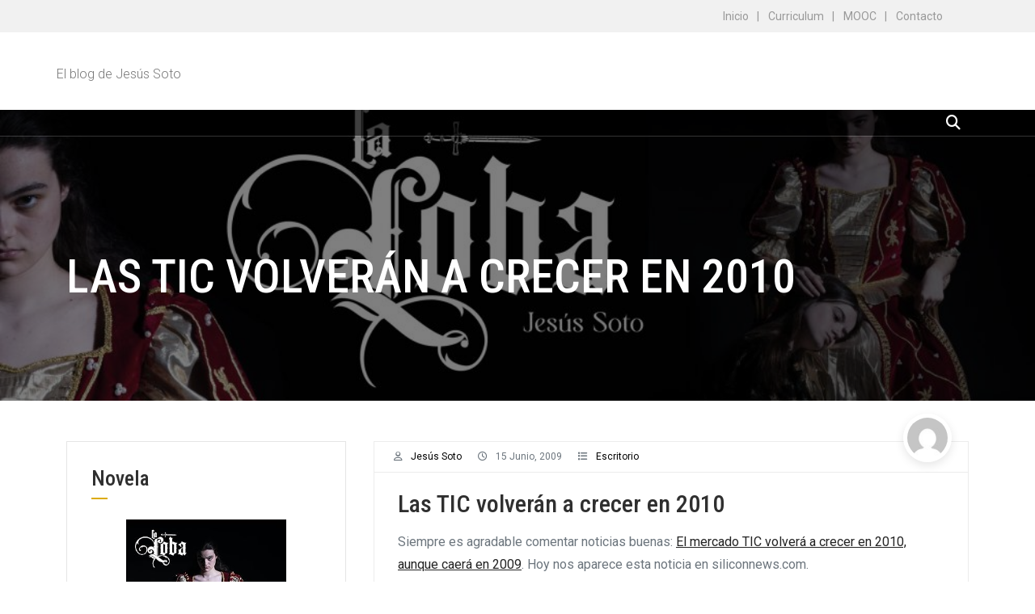

--- FILE ---
content_type: text/html; charset=UTF-8
request_url: https://jesussoto.es/2009/06/15/las-tic-volveran-a-crecer-en-2010/
body_size: 10525
content:
<!doctype html>
<html lang="es">
<head>
	<meta charset="UTF-8">
	<meta name="viewport" content="width=device-width, initial-scale=1">
	<link rel="profile" href="https://gmpg.org/xfn/11">
	
	<title>Las TIC volverán a crecer en 2010</title>
<meta name='robots' content='max-image-preview:large' />
	<style>img:is([sizes="auto" i], [sizes^="auto," i]) { contain-intrinsic-size: 3000px 1500px }</style>
	<link rel='dns-prefetch' href='//fonts.googleapis.com' />
<link rel="alternate" type="application/rss+xml" title=" &raquo; Feed" href="https://jesussoto.es/feed/" />
<link rel="alternate" type="application/rss+xml" title=" &raquo; Feed de los comentarios" href="https://jesussoto.es/comments/feed/" />
<link rel="preconnect" href="//fonts.googleapis.com" as="style"><link rel="preconnect" href="//fonts.gstatic.com" as="style"><script type="text/javascript">
/* <![CDATA[ */
window._wpemojiSettings = {"baseUrl":"https:\/\/s.w.org\/images\/core\/emoji\/15.0.3\/72x72\/","ext":".png","svgUrl":"https:\/\/s.w.org\/images\/core\/emoji\/15.0.3\/svg\/","svgExt":".svg","source":{"concatemoji":"https:\/\/jesussoto.es\/wp-includes\/js\/wp-emoji-release.min.js?ver=6.7.4"}};
/*! This file is auto-generated */
!function(i,n){var o,s,e;function c(e){try{var t={supportTests:e,timestamp:(new Date).valueOf()};sessionStorage.setItem(o,JSON.stringify(t))}catch(e){}}function p(e,t,n){e.clearRect(0,0,e.canvas.width,e.canvas.height),e.fillText(t,0,0);var t=new Uint32Array(e.getImageData(0,0,e.canvas.width,e.canvas.height).data),r=(e.clearRect(0,0,e.canvas.width,e.canvas.height),e.fillText(n,0,0),new Uint32Array(e.getImageData(0,0,e.canvas.width,e.canvas.height).data));return t.every(function(e,t){return e===r[t]})}function u(e,t,n){switch(t){case"flag":return n(e,"\ud83c\udff3\ufe0f\u200d\u26a7\ufe0f","\ud83c\udff3\ufe0f\u200b\u26a7\ufe0f")?!1:!n(e,"\ud83c\uddfa\ud83c\uddf3","\ud83c\uddfa\u200b\ud83c\uddf3")&&!n(e,"\ud83c\udff4\udb40\udc67\udb40\udc62\udb40\udc65\udb40\udc6e\udb40\udc67\udb40\udc7f","\ud83c\udff4\u200b\udb40\udc67\u200b\udb40\udc62\u200b\udb40\udc65\u200b\udb40\udc6e\u200b\udb40\udc67\u200b\udb40\udc7f");case"emoji":return!n(e,"\ud83d\udc26\u200d\u2b1b","\ud83d\udc26\u200b\u2b1b")}return!1}function f(e,t,n){var r="undefined"!=typeof WorkerGlobalScope&&self instanceof WorkerGlobalScope?new OffscreenCanvas(300,150):i.createElement("canvas"),a=r.getContext("2d",{willReadFrequently:!0}),o=(a.textBaseline="top",a.font="600 32px Arial",{});return e.forEach(function(e){o[e]=t(a,e,n)}),o}function t(e){var t=i.createElement("script");t.src=e,t.defer=!0,i.head.appendChild(t)}"undefined"!=typeof Promise&&(o="wpEmojiSettingsSupports",s=["flag","emoji"],n.supports={everything:!0,everythingExceptFlag:!0},e=new Promise(function(e){i.addEventListener("DOMContentLoaded",e,{once:!0})}),new Promise(function(t){var n=function(){try{var e=JSON.parse(sessionStorage.getItem(o));if("object"==typeof e&&"number"==typeof e.timestamp&&(new Date).valueOf()<e.timestamp+604800&&"object"==typeof e.supportTests)return e.supportTests}catch(e){}return null}();if(!n){if("undefined"!=typeof Worker&&"undefined"!=typeof OffscreenCanvas&&"undefined"!=typeof URL&&URL.createObjectURL&&"undefined"!=typeof Blob)try{var e="postMessage("+f.toString()+"("+[JSON.stringify(s),u.toString(),p.toString()].join(",")+"));",r=new Blob([e],{type:"text/javascript"}),a=new Worker(URL.createObjectURL(r),{name:"wpTestEmojiSupports"});return void(a.onmessage=function(e){c(n=e.data),a.terminate(),t(n)})}catch(e){}c(n=f(s,u,p))}t(n)}).then(function(e){for(var t in e)n.supports[t]=e[t],n.supports.everything=n.supports.everything&&n.supports[t],"flag"!==t&&(n.supports.everythingExceptFlag=n.supports.everythingExceptFlag&&n.supports[t]);n.supports.everythingExceptFlag=n.supports.everythingExceptFlag&&!n.supports.flag,n.DOMReady=!1,n.readyCallback=function(){n.DOMReady=!0}}).then(function(){return e}).then(function(){var e;n.supports.everything||(n.readyCallback(),(e=n.source||{}).concatemoji?t(e.concatemoji):e.wpemoji&&e.twemoji&&(t(e.twemoji),t(e.wpemoji)))}))}((window,document),window._wpemojiSettings);
/* ]]> */
</script>
<style id='wp-emoji-styles-inline-css' type='text/css'>

	img.wp-smiley, img.emoji {
		display: inline !important;
		border: none !important;
		box-shadow: none !important;
		height: 1em !important;
		width: 1em !important;
		margin: 0 0.07em !important;
		vertical-align: -0.1em !important;
		background: none !important;
		padding: 0 !important;
	}
</style>
<link rel='stylesheet' id='wp-block-library-css' href='https://jesussoto.es/wp-includes/css/dist/block-library/style.min.css?ver=6.7.4' type='text/css' media='all' />
<style id='wp-block-library-theme-inline-css' type='text/css'>
.wp-block-audio :where(figcaption){color:#555;font-size:13px;text-align:center}.is-dark-theme .wp-block-audio :where(figcaption){color:#ffffffa6}.wp-block-audio{margin:0 0 1em}.wp-block-code{border:1px solid #ccc;border-radius:4px;font-family:Menlo,Consolas,monaco,monospace;padding:.8em 1em}.wp-block-embed :where(figcaption){color:#555;font-size:13px;text-align:center}.is-dark-theme .wp-block-embed :where(figcaption){color:#ffffffa6}.wp-block-embed{margin:0 0 1em}.blocks-gallery-caption{color:#555;font-size:13px;text-align:center}.is-dark-theme .blocks-gallery-caption{color:#ffffffa6}:root :where(.wp-block-image figcaption){color:#555;font-size:13px;text-align:center}.is-dark-theme :root :where(.wp-block-image figcaption){color:#ffffffa6}.wp-block-image{margin:0 0 1em}.wp-block-pullquote{border-bottom:4px solid;border-top:4px solid;color:currentColor;margin-bottom:1.75em}.wp-block-pullquote cite,.wp-block-pullquote footer,.wp-block-pullquote__citation{color:currentColor;font-size:.8125em;font-style:normal;text-transform:uppercase}.wp-block-quote{border-left:.25em solid;margin:0 0 1.75em;padding-left:1em}.wp-block-quote cite,.wp-block-quote footer{color:currentColor;font-size:.8125em;font-style:normal;position:relative}.wp-block-quote:where(.has-text-align-right){border-left:none;border-right:.25em solid;padding-left:0;padding-right:1em}.wp-block-quote:where(.has-text-align-center){border:none;padding-left:0}.wp-block-quote.is-large,.wp-block-quote.is-style-large,.wp-block-quote:where(.is-style-plain){border:none}.wp-block-search .wp-block-search__label{font-weight:700}.wp-block-search__button{border:1px solid #ccc;padding:.375em .625em}:where(.wp-block-group.has-background){padding:1.25em 2.375em}.wp-block-separator.has-css-opacity{opacity:.4}.wp-block-separator{border:none;border-bottom:2px solid;margin-left:auto;margin-right:auto}.wp-block-separator.has-alpha-channel-opacity{opacity:1}.wp-block-separator:not(.is-style-wide):not(.is-style-dots){width:100px}.wp-block-separator.has-background:not(.is-style-dots){border-bottom:none;height:1px}.wp-block-separator.has-background:not(.is-style-wide):not(.is-style-dots){height:2px}.wp-block-table{margin:0 0 1em}.wp-block-table td,.wp-block-table th{word-break:normal}.wp-block-table :where(figcaption){color:#555;font-size:13px;text-align:center}.is-dark-theme .wp-block-table :where(figcaption){color:#ffffffa6}.wp-block-video :where(figcaption){color:#555;font-size:13px;text-align:center}.is-dark-theme .wp-block-video :where(figcaption){color:#ffffffa6}.wp-block-video{margin:0 0 1em}:root :where(.wp-block-template-part.has-background){margin-bottom:0;margin-top:0;padding:1.25em 2.375em}
</style>
<style id='classic-theme-styles-inline-css' type='text/css'>
/*! This file is auto-generated */
.wp-block-button__link{color:#fff;background-color:#32373c;border-radius:9999px;box-shadow:none;text-decoration:none;padding:calc(.667em + 2px) calc(1.333em + 2px);font-size:1.125em}.wp-block-file__button{background:#32373c;color:#fff;text-decoration:none}
</style>
<style id='global-styles-inline-css' type='text/css'>
:root{--wp--preset--aspect-ratio--square: 1;--wp--preset--aspect-ratio--4-3: 4/3;--wp--preset--aspect-ratio--3-4: 3/4;--wp--preset--aspect-ratio--3-2: 3/2;--wp--preset--aspect-ratio--2-3: 2/3;--wp--preset--aspect-ratio--16-9: 16/9;--wp--preset--aspect-ratio--9-16: 9/16;--wp--preset--color--black: #000000;--wp--preset--color--cyan-bluish-gray: #abb8c3;--wp--preset--color--white: #ffffff;--wp--preset--color--pale-pink: #f78da7;--wp--preset--color--vivid-red: #cf2e2e;--wp--preset--color--luminous-vivid-orange: #ff6900;--wp--preset--color--luminous-vivid-amber: #fcb900;--wp--preset--color--light-green-cyan: #7bdcb5;--wp--preset--color--vivid-green-cyan: #00d084;--wp--preset--color--pale-cyan-blue: #8ed1fc;--wp--preset--color--vivid-cyan-blue: #0693e3;--wp--preset--color--vivid-purple: #9b51e0;--wp--preset--gradient--vivid-cyan-blue-to-vivid-purple: linear-gradient(135deg,rgba(6,147,227,1) 0%,rgb(155,81,224) 100%);--wp--preset--gradient--light-green-cyan-to-vivid-green-cyan: linear-gradient(135deg,rgb(122,220,180) 0%,rgb(0,208,130) 100%);--wp--preset--gradient--luminous-vivid-amber-to-luminous-vivid-orange: linear-gradient(135deg,rgba(252,185,0,1) 0%,rgba(255,105,0,1) 100%);--wp--preset--gradient--luminous-vivid-orange-to-vivid-red: linear-gradient(135deg,rgba(255,105,0,1) 0%,rgb(207,46,46) 100%);--wp--preset--gradient--very-light-gray-to-cyan-bluish-gray: linear-gradient(135deg,rgb(238,238,238) 0%,rgb(169,184,195) 100%);--wp--preset--gradient--cool-to-warm-spectrum: linear-gradient(135deg,rgb(74,234,220) 0%,rgb(151,120,209) 20%,rgb(207,42,186) 40%,rgb(238,44,130) 60%,rgb(251,105,98) 80%,rgb(254,248,76) 100%);--wp--preset--gradient--blush-light-purple: linear-gradient(135deg,rgb(255,206,236) 0%,rgb(152,150,240) 100%);--wp--preset--gradient--blush-bordeaux: linear-gradient(135deg,rgb(254,205,165) 0%,rgb(254,45,45) 50%,rgb(107,0,62) 100%);--wp--preset--gradient--luminous-dusk: linear-gradient(135deg,rgb(255,203,112) 0%,rgb(199,81,192) 50%,rgb(65,88,208) 100%);--wp--preset--gradient--pale-ocean: linear-gradient(135deg,rgb(255,245,203) 0%,rgb(182,227,212) 50%,rgb(51,167,181) 100%);--wp--preset--gradient--electric-grass: linear-gradient(135deg,rgb(202,248,128) 0%,rgb(113,206,126) 100%);--wp--preset--gradient--midnight: linear-gradient(135deg,rgb(2,3,129) 0%,rgb(40,116,252) 100%);--wp--preset--font-size--small: 13px;--wp--preset--font-size--medium: 20px;--wp--preset--font-size--large: 36px;--wp--preset--font-size--x-large: 42px;--wp--preset--spacing--20: 0.44rem;--wp--preset--spacing--30: 0.67rem;--wp--preset--spacing--40: 1rem;--wp--preset--spacing--50: 1.5rem;--wp--preset--spacing--60: 2.25rem;--wp--preset--spacing--70: 3.38rem;--wp--preset--spacing--80: 5.06rem;--wp--preset--shadow--natural: 6px 6px 9px rgba(0, 0, 0, 0.2);--wp--preset--shadow--deep: 12px 12px 50px rgba(0, 0, 0, 0.4);--wp--preset--shadow--sharp: 6px 6px 0px rgba(0, 0, 0, 0.2);--wp--preset--shadow--outlined: 6px 6px 0px -3px rgba(255, 255, 255, 1), 6px 6px rgba(0, 0, 0, 1);--wp--preset--shadow--crisp: 6px 6px 0px rgba(0, 0, 0, 1);}:where(.is-layout-flex){gap: 0.5em;}:where(.is-layout-grid){gap: 0.5em;}body .is-layout-flex{display: flex;}.is-layout-flex{flex-wrap: wrap;align-items: center;}.is-layout-flex > :is(*, div){margin: 0;}body .is-layout-grid{display: grid;}.is-layout-grid > :is(*, div){margin: 0;}:where(.wp-block-columns.is-layout-flex){gap: 2em;}:where(.wp-block-columns.is-layout-grid){gap: 2em;}:where(.wp-block-post-template.is-layout-flex){gap: 1.25em;}:where(.wp-block-post-template.is-layout-grid){gap: 1.25em;}.has-black-color{color: var(--wp--preset--color--black) !important;}.has-cyan-bluish-gray-color{color: var(--wp--preset--color--cyan-bluish-gray) !important;}.has-white-color{color: var(--wp--preset--color--white) !important;}.has-pale-pink-color{color: var(--wp--preset--color--pale-pink) !important;}.has-vivid-red-color{color: var(--wp--preset--color--vivid-red) !important;}.has-luminous-vivid-orange-color{color: var(--wp--preset--color--luminous-vivid-orange) !important;}.has-luminous-vivid-amber-color{color: var(--wp--preset--color--luminous-vivid-amber) !important;}.has-light-green-cyan-color{color: var(--wp--preset--color--light-green-cyan) !important;}.has-vivid-green-cyan-color{color: var(--wp--preset--color--vivid-green-cyan) !important;}.has-pale-cyan-blue-color{color: var(--wp--preset--color--pale-cyan-blue) !important;}.has-vivid-cyan-blue-color{color: var(--wp--preset--color--vivid-cyan-blue) !important;}.has-vivid-purple-color{color: var(--wp--preset--color--vivid-purple) !important;}.has-black-background-color{background-color: var(--wp--preset--color--black) !important;}.has-cyan-bluish-gray-background-color{background-color: var(--wp--preset--color--cyan-bluish-gray) !important;}.has-white-background-color{background-color: var(--wp--preset--color--white) !important;}.has-pale-pink-background-color{background-color: var(--wp--preset--color--pale-pink) !important;}.has-vivid-red-background-color{background-color: var(--wp--preset--color--vivid-red) !important;}.has-luminous-vivid-orange-background-color{background-color: var(--wp--preset--color--luminous-vivid-orange) !important;}.has-luminous-vivid-amber-background-color{background-color: var(--wp--preset--color--luminous-vivid-amber) !important;}.has-light-green-cyan-background-color{background-color: var(--wp--preset--color--light-green-cyan) !important;}.has-vivid-green-cyan-background-color{background-color: var(--wp--preset--color--vivid-green-cyan) !important;}.has-pale-cyan-blue-background-color{background-color: var(--wp--preset--color--pale-cyan-blue) !important;}.has-vivid-cyan-blue-background-color{background-color: var(--wp--preset--color--vivid-cyan-blue) !important;}.has-vivid-purple-background-color{background-color: var(--wp--preset--color--vivid-purple) !important;}.has-black-border-color{border-color: var(--wp--preset--color--black) !important;}.has-cyan-bluish-gray-border-color{border-color: var(--wp--preset--color--cyan-bluish-gray) !important;}.has-white-border-color{border-color: var(--wp--preset--color--white) !important;}.has-pale-pink-border-color{border-color: var(--wp--preset--color--pale-pink) !important;}.has-vivid-red-border-color{border-color: var(--wp--preset--color--vivid-red) !important;}.has-luminous-vivid-orange-border-color{border-color: var(--wp--preset--color--luminous-vivid-orange) !important;}.has-luminous-vivid-amber-border-color{border-color: var(--wp--preset--color--luminous-vivid-amber) !important;}.has-light-green-cyan-border-color{border-color: var(--wp--preset--color--light-green-cyan) !important;}.has-vivid-green-cyan-border-color{border-color: var(--wp--preset--color--vivid-green-cyan) !important;}.has-pale-cyan-blue-border-color{border-color: var(--wp--preset--color--pale-cyan-blue) !important;}.has-vivid-cyan-blue-border-color{border-color: var(--wp--preset--color--vivid-cyan-blue) !important;}.has-vivid-purple-border-color{border-color: var(--wp--preset--color--vivid-purple) !important;}.has-vivid-cyan-blue-to-vivid-purple-gradient-background{background: var(--wp--preset--gradient--vivid-cyan-blue-to-vivid-purple) !important;}.has-light-green-cyan-to-vivid-green-cyan-gradient-background{background: var(--wp--preset--gradient--light-green-cyan-to-vivid-green-cyan) !important;}.has-luminous-vivid-amber-to-luminous-vivid-orange-gradient-background{background: var(--wp--preset--gradient--luminous-vivid-amber-to-luminous-vivid-orange) !important;}.has-luminous-vivid-orange-to-vivid-red-gradient-background{background: var(--wp--preset--gradient--luminous-vivid-orange-to-vivid-red) !important;}.has-very-light-gray-to-cyan-bluish-gray-gradient-background{background: var(--wp--preset--gradient--very-light-gray-to-cyan-bluish-gray) !important;}.has-cool-to-warm-spectrum-gradient-background{background: var(--wp--preset--gradient--cool-to-warm-spectrum) !important;}.has-blush-light-purple-gradient-background{background: var(--wp--preset--gradient--blush-light-purple) !important;}.has-blush-bordeaux-gradient-background{background: var(--wp--preset--gradient--blush-bordeaux) !important;}.has-luminous-dusk-gradient-background{background: var(--wp--preset--gradient--luminous-dusk) !important;}.has-pale-ocean-gradient-background{background: var(--wp--preset--gradient--pale-ocean) !important;}.has-electric-grass-gradient-background{background: var(--wp--preset--gradient--electric-grass) !important;}.has-midnight-gradient-background{background: var(--wp--preset--gradient--midnight) !important;}.has-small-font-size{font-size: var(--wp--preset--font-size--small) !important;}.has-medium-font-size{font-size: var(--wp--preset--font-size--medium) !important;}.has-large-font-size{font-size: var(--wp--preset--font-size--large) !important;}.has-x-large-font-size{font-size: var(--wp--preset--font-size--x-large) !important;}
:where(.wp-block-post-template.is-layout-flex){gap: 1.25em;}:where(.wp-block-post-template.is-layout-grid){gap: 1.25em;}
:where(.wp-block-columns.is-layout-flex){gap: 2em;}:where(.wp-block-columns.is-layout-grid){gap: 2em;}
:root :where(.wp-block-pullquote){font-size: 1.5em;line-height: 1.6;}
</style>
<link rel='stylesheet' id='Roboto-css' href='//fonts.googleapis.com/css2?family=Roboto%3Awght%40300%3B400%3B700&#038;ver=6.7.4' type='text/css' media='all' />
<link rel='stylesheet' id='Roboto+Condensed-css' href='//fonts.googleapis.com/css2?family=Roboto+Condensed%3Awght%40100..900&#038;ver=6.7.4' type='text/css' media='all' />
<link rel='stylesheet' id='bootstrap-5-css' href='https://jesussoto.es/wp-content/themes/bc-consulting/vendors/bootstrap/css/bootstrap.css?ver=5.0.2' type='text/css' media='all' />
<link rel='stylesheet' id='fontawesome-6-css' href='https://jesussoto.es/wp-content/themes/bc-consulting/vendors/fontawesome/css/all.css?ver=6.5.2' type='text/css' media='all' />
<link rel='stylesheet' id='scrollbar-css' href='https://jesussoto.es/wp-content/themes/bc-consulting/vendors/scrollbar/simple-scrollbar.css?ver=1.0.0' type='text/css' media='all' />
<link rel='stylesheet' id='owl-carousel-css' href='https://jesussoto.es/wp-content/themes/bc-consulting/vendors/owl-carousel/assets/owl.carousel.css?ver=1.0.0' type='text/css' media='all' />
<link rel='stylesheet' id='aos-next-css' href='https://jesussoto.es/wp-content/themes/bc-consulting/vendors/aos-next/aos.css?ver=6.7.4' type='text/css' media='all' />
<link rel='stylesheet' id='bc-consulting-common-css' href='https://jesussoto.es/wp-content/themes/bc-consulting/assets/css/bc-consulting-common.css?ver=1.0.0' type='text/css' media='all' />
<link rel='stylesheet' id='bc-consulting-navigation-css' href='https://jesussoto.es/wp-content/themes/bc-consulting/assets/css/navigation-menu.css?ver=6.7.4' type='text/css' media='all' />
<link rel='stylesheet' id='dashicons-css' href='https://jesussoto.es/wp-includes/css/dashicons.min.css?ver=6.7.4' type='text/css' media='all' />
<link rel='stylesheet' id='thickbox-css' href='https://jesussoto.es/wp-includes/js/thickbox/thickbox.css?ver=6.7.4' type='text/css' media='all' />
<link rel='stylesheet' id='bc-consulting-style-css' href='https://jesussoto.es/wp-content/themes/bc-consulting/style.css?ver=1.0.1' type='text/css' media='all' />
<style id='bc-consulting-style-inline-css' type='text/css'>
:root {--primary-color:#6c757d; --secondary-color: #232323; --nav-wrap-bg:#232323; --nav-h-color:#232323; --secondary-color-rgb:#232323}
</style>
<script type="text/javascript" src="https://jesussoto.es/wp-includes/js/jquery/jquery.min.js?ver=3.7.1" id="jquery-core-js"></script>
<script type="text/javascript" src="https://jesussoto.es/wp-includes/js/jquery/jquery-migrate.min.js?ver=3.4.1" id="jquery-migrate-js"></script>
<link rel="https://api.w.org/" href="https://jesussoto.es/wp-json/" /><link rel="alternate" title="JSON" type="application/json" href="https://jesussoto.es/wp-json/wp/v2/posts/164" /><link rel="EditURI" type="application/rsd+xml" title="RSD" href="https://jesussoto.es/xmlrpc.php?rsd" />
<meta name="generator" content="WordPress 6.7.4" />
<link rel="canonical" href="https://jesussoto.es/2009/06/15/las-tic-volveran-a-crecer-en-2010/" />
<link rel='shortlink' href='https://jesussoto.es/?p=164' />
<link rel="alternate" title="oEmbed (JSON)" type="application/json+oembed" href="https://jesussoto.es/wp-json/oembed/1.0/embed?url=https%3A%2F%2Fjesussoto.es%2F2009%2F06%2F15%2Flas-tic-volveran-a-crecer-en-2010%2F" />
<link rel="alternate" title="oEmbed (XML)" type="text/xml+oembed" href="https://jesussoto.es/wp-json/oembed/1.0/embed?url=https%3A%2F%2Fjesussoto.es%2F2009%2F06%2F15%2Flas-tic-volveran-a-crecer-en-2010%2F&#038;format=xml" />
			<style type="text/css">
				#masthead .container.header-middle{
					background: url( https://jesussoto.es/wp-content/uploads/2025/02/cropped-Portada_La_Loba_Facebook-01-scaled-1.jpg ) center center no-repeat;
					background-size: cover;
				}
			</style>
		</head>

<body class="post-template-default single single-post postid-164 single-format-standard wp-embed-responsive" >
 <div id="page" class="site">

    <a class="skip-link screen-reader-text" href="#primary">Saltar al contenido</a><header id="masthead" class="site-header style_1"><div id="top-bar-wrap"><div class="container"><div class="d-flex align-items-center row"><ul class="info d-flex col-md-6"><li class="flex-fill"></li></ul><div class="justify-content-end ms-auto d-flex col-md-6"><ul id="menu-contenido" class="link-bar d-flex"><li id="menu-item-1556" class="menu-item menu-item-type-custom menu-item-object-custom menu-item-home menu-item-1556"><a href="https://jesussoto.es">Inicio</a></li>
<li id="menu-item-1552" class="menu-item menu-item-type-post_type menu-item-object-page menu-item-1552"><a href="https://jesussoto.es/curriculum/">Curriculum</a></li>
<li id="menu-item-1551" class="menu-item menu-item-type-post_type menu-item-object-page menu-item-1551"><a href="https://jesussoto.es/mooc/">MOOC</a></li>
<li id="menu-item-1553" class="menu-item menu-item-type-post_type menu-item-object-page menu-item-1553"><a href="https://jesussoto.es/contacto/">Contacto</a></li>
</ul><ul class="social d-flex"></ul></div></div></div></div>		<div class="container" id="brand-wrap">
			<div class="row align-items-center">
				<div class="col-lg-3 col-md-3 col-12 logo-wrap">
					<div class="logo-wrap"><h3><a href="https://jesussoto.es/" rel="home" class="site-title"></a></h3><div class="site-description">El blog de Jesús Soto</div></div>				</div>
							</div>
		</div>

		 <nav id="navbar" class="ow-navigation underline ">
		 	<div class="container d-flex align-items-center">
				<div class="navbar navbar-expand-lg">
					
  	<button class="navbar-toggler" type="button" data-bs-toggle="collapse" data-bs-target="#navbarSupportedContent" aria-controls="navbarSupportedContent" aria-expanded="false" aria-label="Toggle navigation">
  		<i class="fa fa-solid fa-bars"></i>
    </button>

  					</div>
						<ul class="header-icon d-flex align-items-center justify-content-end ms-auto">
		<li class="search"><a href="javascript:void(0)" class="search-modal-btn gs-tooltip-act" title="Search"><i class="fa-solid fa-magnifying-glass"></i></a></li>
	</ul>

	 			 </div>
		 </nav>
		</header>        	
		<div id="static_header_banner" style="background-image: url(https://jesussoto.es/wp-content/uploads/2025/02/cropped-Portada_La_Loba_Facebook-01-scaled-1.jpg); background-position: center center; background-size: cover;" >

		    	<div class="content-text">
		            <div class="container">
		              <div class="site-header-text-wrap"><h1 class="page-title-text">Las TIC volverán a crecer en 2010</h1></div>                        <div></div>
		            </div>
		        </div>
		    </div>
		<div id="primary" class="content-area container">
        				<div class="row"><div class="col-xl-8 col-md-8 col-12 order-2 panel">
	   					<main id="main" class="site-main"><article data-aos="fade-up" id="post-164" class="bc-blog-post aos-animate post-164 post type-post status-publish format-standard hentry category-escritorio">
	<div class="entry-meta "><ul class="post-meta d-flex align-items-center"><li class="post-by"><i class="fa-regular fa-user"></i><a href="https://jesussoto.es/author/admin/">Jesús Soto</a></li><li class="meta date posted-on"><i class="fa-regular fa-clock"></i></i><time class="entry-date published" datetime="2009-06-15T16:29:49+02:00" content="2009-06-15">15 junio, 2009</time></li><li class="meta category"><i class="fa fa-solid fa-list"></i><a href="https://jesussoto.es/category/escritorio/" rel="category tag">Escritorio</a></li><li class="avatar"> <a href="https://jesussoto.es/author/admin/" class="avatar_round"> <img alt='' src='https://secure.gravatar.com/avatar/7adeeea4b2fe3caa8b721c0618dfbd92?s=60&#038;d=mm&#038;r=g' class='avatar avatar-60 photo' height='60' width='60' /> </a></li></ul></div>    <div class="entry-post">
    	
		<h2 class="entry-title">Las TIC volverán a crecer en 2010</h2><div class="content-wrap"><p>Siempre es agradable comentar noticias buenas: <a href="http://www.siliconnews.es/es/news/2009/06/15/el_mercado_tic_volvera_a_crecer_en_2010__aunque_caera_en_2009" target="_blank">El mercado TIC volverá a crecer en 2010, aunque caerá en 2009</a>. Hoy nos aparece esta noticia en siliconnews.com.</p>
<blockquote><p> Tras la debacle de 2009, llegará la recuperación en 2010: las últimas estimaciones sobre el mercado de TIC español hablan de números positivos&#8230; con un crecimiento del 0,3% el próximo año.</p></blockquote>
<blockquote><p>Así lo ha anunciado esta mañana el European Information Technology Observatory, EITO, que ha elaborado una previsión de futuro y presente sobre el mercado de las tecnologías de la información y la comunicación en España.</p></blockquote>
<p>Aunque hablamos de previsiones podemos pecar de optimistas, recordemos que este sector no está tan dañado como otros donde la crisis se ha cebado duramente. Y precisamente, este motivo le hace ser un fiel candidato a salir antes de la crisis y auparse en los primeros puestos de la recuperación. La pregunta es: ¿se darán cuenta de ello las empresas?, ¿invertirán en la red para estar preparados los primeros al salir de la crisis?, o, como hasta ahora, serán tan cicateros en las inversiones en TI como para dejar el adelanto a los demás.</p>
</div>      
       
    </div>
    
</article><!-- #post-164 -->
<div class="single-prev-next container"><div class="row"><div class="col-md-6 col-sm-6"><div class="d-flex"><div class="flex-fill ms-auto text-end"><h5><i class="fa fa-long-arrow-left"></i>Artículo anterior</h5><a href="https://jesussoto.es/2009/06/12/wolfram-alpha/" rel="prev"><span>Wolfram Alpha</span></a></div></div></div><div class="col-md-6 col-sm-6 ms-auto"><div class="d-flex"><div class="flex-fill"><h5>Artículo siguiente<i class="fa fa-long-arrow-right"></i></h5><a href="https://jesussoto.es/2009/06/17/indagando-tv/" rel="next"><span>INDAGANDO TV</span></a></div></div></div></div></div>
		<div id="author-info">
			<div class="author-avatar">
			<img alt='' src='https://secure.gravatar.com/avatar/7adeeea4b2fe3caa8b721c0618dfbd92?s=80&#038;d=mm&#038;r=g' srcset='https://secure.gravatar.com/avatar/7adeeea4b2fe3caa8b721c0618dfbd92?s=160&#038;d=mm&#038;r=g 2x' class='avatar avatar-80 photo' height='80' width='80' decoding='async'/>			</div>
			<div>
				<h4>Jesús Soto</h4>
				<div class="author-description">
								</div>
			</div>
		</div>

	</main>
	   			</div>	<aside id="secondary" class="widget-area sidebar col-xl-4 col-md-4 col-12 order-1">
		<section id="text-11" class="widget aos-animate widget_text" data-aos="fade-up"><h4 class="widget-title"><span>Novela</span></h4>			<div class="textwidget"><p align="center"><a href="https://www.amazon.es/dp/B0DF6BSF63" target="_blank"><img loading="lazy" decoding="async" class="alignnone  wp-image-260" src="https://uploads.jesussoto.es/laloba.jpg" alt="La Loba, la lucha fraticida por un reino" width="198" height="300"></a></p>
<p class="wp-caption-text">La Loba, la lucha fratricida por un reino.</p>
<p><font size="2"> Urraca, señora de Zamora, acusada de instigar la muerte de su hermano, el rey Sancho de Castilla, deberá defenderse de la acusación, al tiempo que luchará por mantener la cohesión entre los hermanos y los reinos cristianos: una lobera de fieros lobeznos.</font></p>
<p align="center"> <a href="https://www.amazon.es/dp/B0DF6BSF63/" target="_blank">&#128073; En amazon</a></p>
</div>
		</section><section id="text-12" class="widget aos-animate widget_text" data-aos="fade-up"><h4 class="widget-title"><span>Novela</span></h4>			<div class="textwidget"><p align="center"><a href="https://www.amazon.es/Jes%C3%BAs-Soto/e/B0B2JKLYVS/" target="_blank" rel="noopener"><img loading="lazy" decoding="async" class="alignnone wp-image-260" src="http://muret.jesussoto.es/wp-content/uploads/2022/06/portada-muret-1_Mesa-de-trabajo-1-686x1024.png" alt="Muret, la batalla que decidió la Gran Corona de Aragón" width="198" height="300" /></a></p>
<p>Muret, la batalla que decidió el futuro de la Gran Corona de Aragón</p>
<p>Una historia de amor, traición y poder en el devenir del reino de Aragón.</p>
<p align="center"><a href="https://www.amazon.es/dp/B0B2FCYQDN/" target="_blank" rel="noopener">&#x1f449; En amazon</a></p>
</div>
		</section><section id="block-2" class="widget aos-animate widget_block widget_search" data-aos="fade-up"><form role="search" method="get" action="https://jesussoto.es/" class="wp-block-search__button-outside wp-block-search__text-button wp-block-search"    ><label class="wp-block-search__label" for="wp-block-search__input-1" >Buscar</label><div class="wp-block-search__inside-wrapper " ><input class="wp-block-search__input" id="wp-block-search__input-1" placeholder="" value="" type="search" name="s" required /><button aria-label="Buscar" class="wp-block-search__button wp-element-button" type="submit" >Buscar</button></div></form></section><section id="custom_html-5" class="widget_text widget aos-animate widget_custom_html" data-aos="fade-up"><div class="textwidget custom-html-widget"><div align="center"><a href="http://pimedios.jesussoto.es/" target="_blank" title="Visitar pimedios - la aventura de las matemáticas" style="text-decoration:none;color:#2c6088;"><img src="http://uploads.jesussoto.es/pimediosn.png"  align="center" /></a></div></div></section><section id="text-8" class="widget aos-animate widget_text" data-aos="fade-up"><h4 class="widget-title"><span>Momentos de Ciencia</span></h4>			<div class="textwidget"><iframe src="https://www.youtube.com/embed/videoseries?list=PL2qtqrBO8xugdaQMPvm7AmV78kgKnNE91" frameborder="0" allowfullscreen></iframe>
</div>
		</section><section id="categories-2" class="widget aos-animate widget_categories" data-aos="fade-up"><h4 class="widget-title"><span>Categorias</span></h4><form action="https://jesussoto.es" method="get"><label class="screen-reader-text" for="cat">Categorias</label><select  name='cat' id='cat' class='postform'>
	<option value='-1'>Elegir la categoría</option>
	<option class="level-0" value="3">Docencia&nbsp;&nbsp;(75)</option>
	<option class="level-0" value="4">Escritorio&nbsp;&nbsp;(373)</option>
	<option class="level-0" value="225">investigación&nbsp;&nbsp;(14)</option>
	<option class="level-0" value="5">Libros&nbsp;&nbsp;(12)</option>
	<option class="level-0" value="1">Sin categoría&nbsp;&nbsp;(6)</option>
</select>
</form><script type="text/javascript">
/* <![CDATA[ */

(function() {
	var dropdown = document.getElementById( "cat" );
	function onCatChange() {
		if ( dropdown.options[ dropdown.selectedIndex ].value > 0 ) {
			dropdown.parentNode.submit();
		}
	}
	dropdown.onchange = onCatChange;
})();

/* ]]> */
</script>
</section><section id="meta-4" class="widget aos-animate widget_meta" data-aos="fade-up"><h4 class="widget-title"><span>Meta</span></h4>
		<ul>
						<li><a href="https://jesussoto.es/wp-login.php">Acceder</a></li>
			<li><a href="https://jesussoto.es/feed/">Feed de entradas</a></li>
			<li><a href="https://jesussoto.es/comments/feed/">Feed de comentarios</a></li>

			<li><a href="https://es.wordpress.org/">WordPress.org</a></li>
		</ul>

		</section>
	</aside>
	</div></div> <footer id="colophon" class="site-footer"><div class="end-of-theme"><div class="container"><div class="row"><div class="col-md-6">Copyright &copy; 2026 . Todos los derechos reservados.<span class="dev_info">Tema : <a href="https://athemeart.com/downloads/bc-consulting/" target="_blank" rel="nofollow">bc-consulting</a> Por aThemeArt</span></div><div class="col-md-6 align-self-center"></div></div></div></div></footer><a id="backToTop" class="ui-to-top"><i class="fa fa-arrow-up-short-wide"></i></a></div><!-- #page -->

<script type="text/javascript" src="https://jesussoto.es/wp-content/themes/bc-consulting/vendors/bootstrap/js/bootstrap.js?ver=3.3.7" id="bootstrap-js"></script>
<script type="text/javascript" src="https://jesussoto.es/wp-content/themes/bc-consulting/vendors/aos-next/aos.js?ver=3.3.7" id="aos-next-js-js"></script>
<script type="text/javascript" id="thickbox-js-extra">
/* <![CDATA[ */
var thickboxL10n = {"next":"Siguiente >","prev":"< Anterior","image":"Imagen","of":"de","close":"Cerrar","noiframes":"Esta funci\u00f3n necesita frames integrados. Tienes los iframes desactivados o tu navegador no es compatible.","loadingAnimation":"https:\/\/jesussoto.es\/wp-includes\/js\/thickbox\/loadingAnimation.gif"};
/* ]]> */
</script>
<script type="text/javascript" src="https://jesussoto.es/wp-includes/js/thickbox/thickbox.js?ver=3.1-20121105" id="thickbox-js"></script>
<script type="text/javascript" src="https://jesussoto.es/wp-content/themes/bc-consulting/assets/js/bc-consulting.js?ver=1.0.0" id="bc-consulting-js"></script>
<div class="search-bar-modal" id="search-bar">
		<button class="button appw-modal-close-button" type="button"><i class="fa-solid fa-xmark"></i></button><form role="search" method="get" id="searchform" class="search-form" action="https://jesussoto.es/" >
				<input type="search" value="" name="s" id="s" placeholder="Buscar..." />
				<button type="submit" class="search-submit"><i class="fa-solid fa-magnifying-glass"></i></button>
				</form></div>
</body>
</html>


--- FILE ---
content_type: text/css
request_url: https://jesussoto.es/wp-content/themes/bc-consulting/style.css?ver=1.0.1
body_size: 31071
content:
/*!
Theme Name: BC Consulting
Theme URI: https://athemeart.com/downloads/bc-consulting/
Author: aThemeArt
Author URI: https://athemeart.com/
Description: The BC Consulting WordPress Theme offers a sleek, minimalist design combined with limitless customization options, making it perfect for advisory firms, consulting agencies, and a wide range of professional services. Its seamless integration with popular page builders like Elementor, WPBakery, Brizy, Beaver Builder, Visual Composer, SiteOrigin, and Gutenberg ensures a fluid user experience, while its intuitive visual layout allows for effortless creativity. With a variety of blog and page layouts, an unlimited color scheme, and a well-defined blueprint and structure, BC-Consulting is ideal for firms seeking an elegant, efficient, and highly adaptable web presence. The theme is also RTL and translation ready, ensuring accessibility across different languages. BC-Consulting supports essential plugins such as Contact Form 7, Breadcrumb NavXT, and Classic Widgets, making it an adaptable choice for industries like real estate, virtual assistant services, marketing agencies, design studios, and more. Whether you're running a co-working space, senior care service, or even a textile company, this template delivers a professional, creative solution that meets your business needs.
Requires at least: 6.0.0
Tested up to: 6.8.0
Requires PHP: 7.0
Version: 1.0.7
License: GPLv3 or later
License URI: http://www.gnu.org/licenses/gpl-3.0.html
Text Domain: bc-consulting
Tags:  one-column, two-columns, right-sidebar, left-sidebar, custom-header, custom-menu, full-width-template, theme-options, threaded-comments, featured-images, post-formats, translation-ready, flexible-header, custom-background, footer-widgets, blog, e-commerce, rtl-language-support, custom-logo, featured-image-header, sticky-post
*/

/*--------------------------------------------------------------
>>> TABLE OF CONTENTS:
----------------------------------------------------------------
# Normalize
# Typography
# Elements
# Forms
# Navigation
	## Links
	## Menus
# Accessibility
# Alignments
# Clearings
# Widgets
# Content
	## Posts and pages
	## Comments
# Infinite scroll
# Media
	## Captions
	## Galleries
--------------------------------------------------------------*/
:root {
	--primary-color:#777;
	--secondary-color: #ddab03;
	--tertiary-color: #999;
	--quaternary-color:#fff;
	--heading-color:#2f2f2f;
	--nav-color:#fff;
	--nav-h-color:#ddab03;
	--nav-bg-h:#ddab03;
	--nav-wrap-bg:#ff4545;

	--body-font:'Roboto', sans-serif;
	--heading-font:'Roboto Condensed', sans-serif;
	--nav-font:'Roboto Condensed', sans-serif;
  }

/*=========================================================================
===========================================================================
   Global Style begin 
===========================================================================
===========================================================================*/
body {
	line-height:1;
	-webkit-font-smoothing:antialiased;
	-webkit-text-size-adjust:100%;
	-ms-text-size-adjust:100%;
	font-family: var(--body-font);
	font-size:100%;
	line-height:1.8;
	font-weight:400;
	color: var( --primary-color);
	background:#fff;
	text-align:left;
	font-size: 16px;
}
h1,h2,h3,h4,h5,h6,#review_form .comment-reply-title{
	font-family: var(--heading-font);
	font-weight:500;
	color: var(--heading-color);
}

a{
	color: var( --secondary-color );
	text-decoration:none;
	-webkit-transition: all 0.3s ease-in-out;
	-moz-transition: all 0.3s ease-in-out;
	-ms-transition: all 0.3s ease-in-out;
	-o-transition: all 0.3s ease-in-out;
	transition: all 0.3s ease-in-out;
}
a:hover,
a:focus{
  color: var(--tertiary-color);
  text-decoration:none;
  
}
img{
	max-width: 100%;
	height: auto;
}
h4, .h4 {
	font-size: 1.4rem;
}
.theme-btn{
	-webkit-border-radius: 3px;
	-moz-border-radius: 3px;
	border-radius: 3px;
	-webkit-transition: all .3s ease-in-out;
	-moz-transition: all .3s ease-in-out;
	-ms-transition: all .3s ease-in-out;
	-o-transition: all .3s ease-in-out;
	transition: all .3s ease-in-out;
	padding: 6px 22px;
	font-family: inherit;
	color: var(--quaternary-color );
	background: var(--secondary-color);
	border:1px solid var(--secondary-color);
	position: relative;
	padding-right: 50px;
	display: inline-block;
}
.theme-btn:after{
	content: "\f178";
	position:absolute;
	font-family:'Font Awesome 6 Free',sans-serif;
	right:25px;
	font-size:inherit;
	top:50%;
	font-weight: 900;
	margin-top: -14px;
	-webkit-transition: all .3s ease-in-out;
	-moz-transition: all .3s ease-in-out;
	-ms-transition: all .3s ease-in-out;
	-o-transition: all .3s ease-in-out;
	transition: all .3s ease-in-out;
}
.theme-btn:hover,
.theme-btn:focus{
	background:none;
	color: var(--secondary-color);
}
.theme-btn:hover:after,
.theme-btn:focus:after{
	right: 10px;
}
#page{
	overflow: hidden;
}
/*---------------------------------
 			top-bar-wrap
---------------------------------*/ 

#top-bar-wrap{
  background:#f1f1f1;
  line-height: 40px;
  color: var(--tertiary-color);
  font-size: 14px;
}
#top-bar-wrap ul,
#top-bar-wrap ol{
  margin:0px;
}
#top-bar-wrap ul li{
	list-style: none;
}
#top-bar-wrap ul.link-bar li{
	margin: 0px 12px;
	position: relative;
}
#top-bar-wrap ul.link-bar li:after {
  content: "|";
  position: absolute;
  right: -13px;
}
#top-bar-wrap ul.link-bar li:last-child{
	margin-right: 0px
}
#top-bar-wrap ul.link-bar li:last-child:after {
	display: none;
}
#top-bar-wrap a{
	color: var(--tertiary-color);
	font-size: 14px
}
#top-bar-wrap a:hover,
#top-bar-wrap a:focus{
	color: var(--secondary-color);
	text-decoration: underline;
}
#top-bar-wrap .social a {
  margin: 0px 8px;
  display: inline-block;
  font-size: 18px;
}

/*---------------------------------------
	brand-wrap
----------------------------------------*/
#brand-wrap{
	padding: 30px 0px;
	font-weight: 300;
	color: #777;
}
#brand-wrap .widget.widget_block > div{
	margin-bottom: 0px
}
#brand-wrap .widget.widget_block .wp-block-column,
#brand-wrap .widget{
	border-right: 1px solid #efefef;
    padding: 20px 30px;
}
#brand-wrap .widget.widget_block .wp-block-column:last-child,
#brand-wrap .widget:last-child{
	border-left: none;
	padding-right:0px;
	border-right: none;
}
#brand-wrap .widget .widget-title{
	font-size: 18px;
	margin-bottom: 0px;
}
#brand-wrap .widget .widget-title:before{
	display: none;
}
#brand-wrap p {
	padding-bottom: 0px;
	margin-bottom: 0px;
}
/*---------------------------------------
	#Nav
----------------------------------------*/
#masthead{
	position: relative;
}
#navbar{
	position: absolute;	
	top: 100%;
	left: 0;
	right: 0;
	z-index: 999;
	width: 100%;
	background: rgba(0,0,0,.5);
}
#navbar.sticky-header{
	position: fixed;
	top: 0;
	opacity: 0;
	background: #303031;
}
#navbar.sticky-header.active{
	opacity: 1;
	-webkit-transition: all .3s;
	transition: all .3s;
}
#navbar:after {
	position: absolute;
	content: "";
	left: 0;
	right: 0;
	background: rgba(255,255,255,.2);
	height: 1px;
	width: 100%;
}
#navbar ul.header-icon{
	margin-bottom: 0px;
}
#navbar ul.header-icon li{
	list-style: none;
	margin: 0px 10px;
}
#navbar ul.header-icon li a{
	font-size: 18px;
	color: var(--quaternary-color);
}
#navbar ul.header-icon li a:hover,
#navbar ul.header-icon li a:focus{
	color: var(--secondary-color);
}
/*---------------------------------------
	#Banner or hero blocks
----------------------------------------*/
#static_header_banner .site-header-text-wrap{
	height: 50vh;
	display: flex;
	align-items: center;
	color: var(--quaternary-color);
	padding-top: 60px;
	z-index: 99;
	position: relative;	
}
#static_header_banner .site-header-text-wrap h1 {
	font-size: 8vh;
	text-transform: uppercase;
	font-family: var(--heading-font);
	color: var(--quaternary-colo);
}
#static_header_banner{
	position: relative;
}
#static_header_banner:after{
	content: "";
	left: 0px;
	right: 0px;
	top: 0px;
	bottom: 0px;
	position:absolute;
	background:rgba(0,0,0,0.5);
	z-index: 9;
}

/*---------------------------------------
	#Banner or hero blocks
----------------------------------------*/
#primary.content-area{
  padding-top: 50px;
  padding-bottom: 50px;
}
/*==========================================================
********************** Sidebar ********************
===========================================================*/
#secondary{
	 border-top: none;
	 line-height: 1.9;
}
#secondary .widget{
	border: 1px solid rgba(0,0,0,.1);
	display: block;
	padding: 30px;
	margin-right: 10px;
	border-bottom:none;
}

#secondary .widget:last-child{
	border-bottom:1px solid rgba(0,0,0,.1);
}
#secondary .widget-title,
#secondary .wp-block-heading,
#colophon .widget .widget-title{
	position: relative;
	text-transform: capitalize;
	padding-bottom: 10px;
	margin: 0;
	margin-bottom: 0px;
	margin-bottom: 25px;
	font-size: 26px;
}
.widget-title::before,
#secondary .wp-block-heading:before,
#colophon .widget .widget-title:before {
	position: absolute;
	content: "";
	left: 0;
	bottom: 0;
	width: 20px;
	height: 2px;
	background-color: #ddab03;
	-webkit-transition:all .3s ease-in-out;
	-moz-transition:all .3s ease-in-out;
	-ms-transition:all .3s ease-in-out;
	-o-transition:all .3s ease-in-out;
	transition:all .3s ease-in-out;
}
#secondary .widget:hover .widget-title:before,
#secondary .widget_block:hover .wp-block-heading:before,
#colophon .widget:hover .widget-title:before{
	width: 45px;
}
#secondary .widget ul,
#colophon .widget ul{
	padding-left: 20px;
}
#secondary .widget li,
#colophon .widget li{
	-webkit-transition:all .3s ease-in-out;
	-moz-transition:all .3s ease-in-out;
	-ms-transition:all .3s ease-in-out;
	-o-transition:all .3s ease-in-out;
	transition:all .3s ease-in-out;
	display:block;
	color:#777;
	text-decoration:none;
	position: relative;
	font-size: 15px;
}
#secondary .widget li:hover{
	padding-left:10px
}
#secondary .widget li a{
	color:#777;
}
#secondary .widget li a:hover,
#secondary .widget li a:focus{
	color: var(--secondary-color);
	text-decoration: underline;
}
.sidebar .widget li::before,
#colophon .widget li:before {
	content:"\f105";
	position:absolute;
	font-family:'Font Awesome 6 Free',sans-serif;
	left:-20px;
	font-size:12px;
	top:3px;
	font-weight: 900;
}
#secondary .post-date {
	display:block;
	text-align:right;
	font-size:11px;
	font-style:italic
}
.sidebar .widget.widget_archive li::before, 
.sidebar .wp-block-archives li::before,
#colophon .widget.widget_archive li::before, 
#colophon .wp-block-archives li::before{
	content:"\f0c6"
}
.sidebar .widget.widget_categories li::before,
.sidebar .wp-block-categories li::before,
#colophon .widget.widget_categories li::before,
#colophon .wp-block-categories li::before {
	content:"\f115"
}
.sidebar .widget.widget_pages li::before,
.sidebar .wp-block-page-list li::before,
#colophon .widget.widget_pages li::before,
#colophon .wp-block-page-list li::before {
	content:"\f15b"
}
.sidebar .widget.widget_meta ul li::before,
#colophon .widget.widget_meta ul li::before {
	content:"\f0c1"
}
.sidebar .widget.widget_recent_comments ul li::before,
.sidebar .wp-block-latest-comments li::before,
#colophon .widget.widget_recent_comments ul li::before,
#colophon .wp-block-latest-comments li::before{
	content:"\f086"
}
.sidebar .widget.widget_recent_entries ul li::before,
.sidebar .wp-block-latest-posts li::before,
#colophon .widget.widget_recent_entries ul li::before,
#colophon .wp-block-latest-posts li::before {
	content:"\f02b"
}
.sidebar .widget_rss ul li::before,
#colophon .widget_rss ul li::before {
	content:"\f09e"
}
.sidebar .widget.widget_tag_cloud ul li::before,
#colophon .widget.widget_tag_cloud ul li::before {
	content:"\f0c2"
}
.sidebar .widget_search {
  background-color: #f5f5f5;
  position: relative;
}
.sidebar .widget_search .widget-title,
.sidebar .wp-block-search .wp-block-search__label{
	display: none;
}
.widget_search label{
	display: block;
	max-width: 100%;
}
.widget_search form,
.sidebar .wp-block-search form{
	position: relative;
}
.widget_search .search-field,
.sidebar .wp-block-search .wp-block-search__input {
	width: 600px;
	max-width: calc( 100% - 40px );
	display: block;
	height: 40px;
	line-height: 40px;
	border-radius: 33px;
	padding: 0 12px;
	border: 1px solid #dedede;
	font-weight: 400;
}
.widget_search .search-submit,
.sidebar .wp-block-search .wp-block-search__button{
	margin-top: 0;
	width: auto;
	position: absolute;
	top: 0;
	right: 0;
	height: 40px;
	line-height: 40px;
	border-radius: 0 33px 33px 0;
	text-transform: capitalize !important;
	cursor: pointer;
	padding: 0 13px;
	border: none;
	background: var(--secondary-color);
	color: #fff;
}

/*==========================================================
********************** Blog ********************
===========================================================*/
.bc-blog-post{
	margin-bottom: 50px;
}
.bc-blog-post .entry-cover{
	position: relative;
}
.bc-blog-post .entry-cover.thumbnail::before {
	position: absolute;
	content: "";
	left: 0;
	right: 0;
	top: 0;
	bottom: 0;
	display: inline-block;
	background-color: rgba(0,0,0,.6);
	opacity: 0;
	-webkit-transition: all .3s ease-in-out;
	-moz-transition: all .3s ease-in-out;
	-ms-transition: all .3s ease-in-out;
	-o-transition: all .3s ease-in-out;
	transition: all .3s ease-in-out;
}
.bc-blog-post .entry-cover:hover::before {
	opacity: 1;
}
.bc-blog-post .entry-cover a {
	position: absolute;
	left: 0;
	right: 0;
	top: 0;
	bottom: 0;
}
.bc-blog-post .entry-cover a i {
	position: absolute;
	top: 0;
	left: 50%;
	-webkit-transform: translate(-50%,-50%);
	-moz-transform: translate(-50%,-50%);
	-ms-transform: translate(-50%,-50%);
	transform: translate(-50%,-50%);
	font-size: 24px;
	color: #fff;
	font-size: 40px;
	-webkit-transition: all .3s ease-in-out;
	-moz-transition: all .3s ease-in-out;
	-ms-transition: all .3s ease-in-out;
	-o-transition: all .3s ease-in-out;
	transition: all .3s ease-in-out;
	opacity: 0;
	word-wrap: break-word;
}
.bc-blog-post .entry-cover a:hover i,
.bc-blog-post .entry-cover a:focus i {
	top: 50%;
	opacity: 1;
}
.bc-blog-post .entry-post{
	border: 1px solid #ececec;
	padding: 21px 30px 35px 29px;
}
.bc-blog-post .content-wrap a{
	text-decoration: underline;
}
.bc-blog-post .content-wrap a:hover,
.bc-blog-post .content-wrap a:focus,
.bc-blog-post .content-wrap a.theme-btn{
	text-decoration: none;
}

.bc-blog-post .entry-title,
.bc-blog-post .entry-title a{
	color: var(--heading-color);
	font-size: 30px;
	margin-bottom: 15px;
}
.bc-blog-post .entry-title a:hover,
.bc-blog-post .content-wrap a:focus{
	color: var(--secondary-color);
}
.bc-blog-post .more-link{
	display: flex;
	padding-top: 25px;
}
.bc-blog-post .entry-meta{
	border: 1px solid #ececec;
	border-bottom: none;
	padding:8px 24px;
	position: relative;
}
.bc-blog-post .entry-meta ul{
	margin:0px;
	padding: 0px;
}
.bc-blog-post .entry-meta li{
	list-style: none;
	padding-right: 20px;
	font-size: 12px;
	text-transform: capitalize;
}
.bc-blog-post .entry-meta li i{
	margin-right: 10px;
}
.bc-blog-post .entry-meta li a{
	color: #000;
}
.bc-blog-post .entry-meta li a:hover,
.bc-blog-post .entry-meta li a:focus{
	color: var(--secondary-color);
	text-decoration: underline;
}
.bc-blog-post .entry-meta .avatar_round{
	position: absolute;
	right: 20px;
	top: -35px;
	-webkit-border-radius: 50%;
	-moz-border-radius: 50%;
	border-radius: 50%;
	overflow: hidden;
	z-index: 99;
	box-shadow: rgba(0, 0, 0, 0.1) 0px 4px 12px;
}
.bc-blog-post .entry-meta .avatar_round img{
	border-radius: 50%;
	border: 5px solid #fff;
}
/*==========================================================
********************** Pagination ********************
===========================================================*/ 
 .navigation.pagination .nav-links{
 	display: block;
 	width: 100%;
 }
 .navigation.pagination ul {
	margin: 0;
	padding: 0;
	display: flex;
	list-style: none;
	flex-shrink: 0;
	align-items: center;
	justify-content: center;
}
.navigation.pagination a, .navigation.pagination span {
  font-size: 14px;
  padding: 13px 20px;
  color: #323232;
  border: 1px solid var(--secondary-color);
  font-family: var(--heading-font);
  text-transform: uppercase;
  border-right: none;
}
.navigation.pagination li:last-child a{
	 border-right: 1px solid var(--secondary-color);
}
.navigation.pagination a:hover, 
.navigation.pagination a:focus,
.navigation.pagination span.current{
	background: var(--secondary-color);
	color: var(--quaternary-color);
}
/*==========================================================
********************** Post Comment ********************
===========================================================*/ 
.post-comments,
.wp-block-comments {
	display:block;
	width: 100%;
}	
.post-comments .comments-title{
	display: block;
	padding-bottom: 25px;
}
.post-comments .comments-title:before{
	display: none;
}
.post-comments ul.comment-list{
	margin: 0px;
	padding: 0px;
	margin-bottom:25px;
}
.post-comments .avatar-wrap{
	width:120px;
	flex: 0 0 120px;
}

.post-comments .avatar{
	-webkit-border-radius: 50%;
	-moz-border-radius: 50%;
	border-radius: 50%;
	overflow: hidden;
	z-index: 99;
	box-shadow: rgba(0, 0, 0, 0.1) 0px 4px 12px;
	border-radius: 50%;
	border: 5px solid #fff;
}
.post-comments .comment-heading{
	text-transform: capitalize;
	padding-bottom: 10px;
}
.post-comments .comment-heading .date{
	font-size: 12px;
	text-transform: uppercase;
	color: #000;
}

.post-comments .reply {
	padding-bottom: 25px;
	margin-bottom: 35px;
	border-bottom: 1px solid #dedede;
	text-align: right;
	text-transform: uppercase;
	font-size: 14px;
}

/*==========================================================
********************** Comment Form ********************
===========================================================*/ 
.comment-form {
	position: relative;
}
.comment-form .form-submit{
	margin: 0px;
	display: block;
	padding-top: 10px;
}
.comment-form .section-header {
	text-align: left;
	margin-bottom: 0;
}
.comment-form .section-header h3::before {
	right: 0;
	margin: 0;
}
.comment-form .comment-form-cookies-consent{
	padding-top: 10px;
	padding-bottom: 10px;
}
.comment-form .comment-form-cookies-consent input{
	margin-right: 10px;
  transform: translate(0,2px);
}
.comment-form .form-group {
	margin-top: 15px;
	margin-bottom: 0;
	padding-bottom: 10px;
	position:relative;
}
.comment-form .form-group span.required{
	position:absolute;
	right:15px;
	top:10px;
	color:#F00;	
}
.comment-form .form-control {
	color: #222;
	padding-left: 0;
	min-height: 40px;
	outline: none;
	box-shadow: none;
	border-radius: 0;
	border: none;
	border-bottom: 2px solid #e5e5e5;
	background-color: transparent;
	font-size: 11px;
	letter-spacing: 0.77px;
	position: relative;
	text-transform: uppercase;
	z-index: 1;
	-webkit-transition: all 0.3s ease-in-out;
	-moz-transition: all 0.3s ease-in-out;
	-ms-transition: all 0.3s ease-in-out;
	-o-transition: all 0.3s ease-in-out;
	transition: all 0.3s ease-in-out;
	position: relative;	
}
.comment-form .form-control:focus {
	border-color: #000;
}
.comment-form  input[type="submit"] { 
	color: #fafbfc;
	display: inline-block;
	font-weight: 700;
	padding: 10px 37px;
	margin-top: 15px;
	text-transform: uppercase;
	border: none;
	text-decoration: none;
	-webkit-transition: all 0.3s ease-in-out;
	-moz-transition: all 0.3s ease-in-out;
	-ms-transition: all 0.3s ease-in-out;
	-o-transition: all 0.3s ease-in-out;
	transition: all 0.3s ease-in-out;
}
.comment-form  input[type="submit"]:hover {
	color: #fafbfc;
	background-color: #222;
}
.blogpost.latest-blog .section-padding:last-of-type {
	padding-top: 60px;
	padding-bottom: 60px;
}

/*==========================================================
********************** Single Prev Next ********************
===========================================================*/ 
.single-prev-next.container{
	border: 1px solid #ececec;
	padding-top: var(--bs-gutter-x, 0.75rem);
	padding-bottom: var(--bs-gutter-x, 0.75rem);
	margin-bottom: 50px;
	font-size: 14px;
}
.single-prev-next.container .row .row{
	height: 100%;
}
.single-prev-next.container h5{
	font-size:16px;
	text-transform: uppercase;
}
.single-prev-next.container i{
	margin: 0px 10px;
}
#author-info {
	padding: 30px;
	padding: var(--bs-gutter-x, 0.75rem);
	padding-top: 50px;
	margin-top: 80px;
	margin-bottom: 50px;
	background: #fff;
	position: relative;
	text-align: center;
	border: 1px solid #ececec;
}
#author-info .author-avatar {
	position: absolute;
	left: 50%;
	top: 0;
	border: 4px solid #ececec;
	border-radius: 50%;
	overflow: hidden;
	z-index: 99;
	transform: translate(-40px,-50px);
	-webkit-transition: all .3s ease-in-out;
	-moz-transition: all .3s ease-in-out;
	-ms-transition: all .3s ease-in-out;
	-o-transition: all .3s ease-in-out;
	transition: all .3s ease-in-out;
}
#author-info h4{
	text-transform:capitalize;
}

/*==========================================================
********************** Footer ********************
===========================================================*/ 
footer.site-footer{
	background: #333;
	color: #999999;
}
footer.site-footer a{
	color: #999999;
}
footer.site-footer a:hover,
footer.site-footer a:focus{
	color:var(--secondary-color);
	text-decoration: underline;
}
#colophon .widget{
	border-right: 1px solid rgba(0,0,0,.1);
	padding: 30px;
	padding-top: 60px;
	padding-bottom: 40px;
}
#colophon .widget:last-child{
	border-right: none;
}
#colophon .widget .widget-title{
	color: #fff;
}
#colophon .end-of-theme{
	background: var(--secondary-color);
	color: var(--quaternary-color);
	position: relative;
	padding-top:var(--bs-gutter-x, 0.75rem);
	padding-bottom: var(--bs-gutter-x, 0.75rem); 
	font-size: 14px;
}
#colophon .end-of-theme:before {
 content: "";
  position: absolute;
  right: calc(100% - 100px);
  top: 0;
  height: 35px;
  width: 100%;
  background-color: #333;
  transform: skewX(-40deg);
}
ul.footer-nav{
	margin-bottom: 0px;
}
ul.footer-nav li{
	list-style: none;
	margin-left: 15px;
}
#colophon .end-of-theme a{
	color:#fff;
}
#colophon .end-of-theme a:hover,
#colophon .end-of-theme a:focus{
	text-decoration: underline;
}
#colophon .dev_info{
	display: block;
	font-size: 12px;
}
#colophon .fa,
#colophon i{
	margin-right: 10px;
}
/*==========================================================
********************** Search modal ********************
===========================================================*/ 
.search-bar-modal{
  position: fixed;
  left: 0;
  right: 0;
  top: 0;
  bottom: 0;
  background: rgba(0,0,0,.9);
  z-index: 9999;
  color: rgba(255,255,255,.5);
  opacity: 0;
  visibility:hidden;
}

.search-bar-modal form.search-form{
	position: fixed;
	max-width: 550px;
	top: 50%;
	left: 50%;
	z-index: 9999;
	text-align: center;
	box-shadow: 0 16px 55px -20px #cbdade;
	-webkit-box-shadow: 0 16px 55px -20px #cbdade;
	-moz-box-shadow: 0 16px 55px -20px #cbdade;
	-ms-transform: translate(-50%,-50%);
	transform: translate(-50%,-50%);
	width: 100%;
}

.search-bar-modal form.search-form input[type="search"]{
	margin-bottom: 0px;
	width: 100%;
	height: 45px;
	line-height: 45px;
	border: none;
	border-bottom: 2px solid rgba(255,255,255,.5);
	outline: 2px solid transparent;
	background: none;
	color: #fff;
	padding-left: 10px;
}
.search-bar-modal form.search-form input[type="search"]:focus,
.search-bar-modal form.search-form input[type="search"]:active,
.search-bar-modal form.search-form input[type="search"]:focus-visible{
	border-color:var(--secondary-color);
}
.search-bar-modal form.search-form .search-submit{
	position:absolute;
	right: -20px;
	top: 0px;
	line-height: 42px;
	width: 80px;
	background:none;
	border: none;
	color: #fff;
	text-align: center;
}
.search-bar-modal form.search-form .search-submit:focus,
.search-bar-modal form.search-form .search-submit:active,
.search-bar-modal form.search-form .search-submit:focus-visible{
	color: var(--secondary-color);
}
.search-bar-modal .appw-modal-close-button{
	width: 60px;
	height: 60px;
	padding: 0px;
	font-size: 50px;
	line-height: 55px;
	position: absolute;
	color: #fff;
	right: 20px;
	top: 10px;
	background:none;
	border: none;
}
.search-bar-modal .appw-modal-close-button:focus,
.search-bar-modal .appw-modal-close-button:active,
.search-bar-modal .appw-modal-close-button:focus-visible{
	color: var(--secondary-color);
}
.search-bar-modal.active{
	display: block;
	opacity: 1;
	visibility: visible;
}
/*==========================================================
	********************** Common ********************
===========================================================*/
figure.wp-caption{
	max-width: 100%;
}
img.alignleft,
figure.alignleft{
	float: left;
	margin-right: 20px;
}
img.alignright,
figure.alignright{
	float: left;
	margin-left: 20px;
}
.content-wrap table{
	width: 100%;
	border: 1px solid rgb(236, 236, 236);
	margin-bottom: 20px;
}
.content-wrap th,
.content-wrap td{
	padding: 5px;
	border: 1px solid rgb(236, 236, 236);
}
.entry-video iframe{
	width: 100%;
}
.ui-to-top{ 
	position: fixed;
	bottom: 20px;
	transition: .3s all ease;
	z-index: 99;
	right: 20px;
	padding:8px 8px;
	background: #242424;
	color: #fff;
	border-radius: 5px;
	font-size: 18px;
	text-align: center;
	cursor: pointer;
	line-height: 1;
	webkit-transform: translateY(50px);
	-ms-transform: translateY(50px);
	transform: translateY(50px);
	opacity: 0;
}
.ui-to-top i,
#colophon .ui-to-top i{
	margin: 0px;
}
.ui-to-top:hover,
.ui-to-top:focus{ 
	background: var(--secondary-color);
	color: #fff;
}
.ui-to-top.active {
	-webkit-transform: translateY(0);
	-ms-transform: translateY(0);
	transform: translateY(0);
	opacity: 1;
}
.bc-heading .sub-title{
	color: var(--secondary-color);
	text-transform: uppercase;
	display: inline-block;
	position: relative;
}
.bc-heading .sub-title:before,
.bc-heading .sub-title:after{
	content: "";
	width: 50px;
	border-top: 2px solid var(--secondary-color); 
	left: -65px;
	height: 2px;
	position: absolute;
	top: 50%;
}
.bc-heading .sub-title:after{
	left: auto;
	right: -65px;
}
/*==========================================================
	********************** Reponsive ********************
===========================================================*/

.bc-feature-box{
	overflow: hidden;
	position: relative;
	min-height: 280px;
	border: 1px solid var(--secondary-color);
	margin-bottom: 30px;
	cursor: pointer;
	background: var(--secondary-color);
	background-color: rgb(249, 152, 0);
	text-align: center;
}
.bc-feature-box .mask-top {
	background-color: #fff;
	padding: 65px;
	position: absolute;
	top: 0;
	transition: all .3s ease-out 0s;
	width: 100%;
	height: 95%;
	-webkit-transition: all .3s ease-out 0s;
	-moz-transition: all .3s ease-out 0s;
	-o-transition: all .3s ease-out 0s;
	-ms-transition: all .3s ease-out 0s;
	transition: all .3s ease-out 0s;
}
.bc-feature-box .mask-bottom {
	color: #fff;
	padding: 35px 15px;
	width: 100%;
	position:relative;
	bottom: -100%;
	height: 100%;
	-webkit-transition: all .3s ease-out 0s;
	-moz-transition: all .3s ease-out 0s;
	-o-transition: all .3s ease-out 0s;
	-ms-transition: all .3s ease-out 0s;
	transition: all .3s ease-out 0s;
}
.bc-feature-box:hover {
  	box-shadow: 0 5px 15px rgba(0,0,0,.3);
}
.bc-feature-box:hover .mask-top {
  	top: -70%;
}
.bc-feature-box:hover .mask-bottom {
  	bottom: -40px;
}
.bc-feature-box .mask-top i {
	font-size: 35px;
	line-height: 40px;
	color: #333;
	width: 70px;
	height: 70px;
	padding: 15px;
	border: 1px solid var(--secondary-color);
	box-shadow: 5px 5px 0 0 var(--secondary-color);
	display:block;
	margin: 0px auto 20px auto;
	text-align: center;
}
.bc-feature-box .mask-bottom i {
	background: #fff none repeat scroll 0 0;
	border: 5px solid #f99800;
	border-radius: 50%;
	color: #333;
	font-size: 31px;
	height: 80px;
	line-height: 52px;
	padding: 10px;
	width: 80px;
	display: block;
	margin: -40px auto 10px auto;
}
.wp-block-group.container-fluid{
	width: 100vw;
	position: relative;
	margin-left: -50vw;
	left: 50%;
}
.wp-block-column .team-box{
	-webkit-transition: all .3s ease-in-out;
	-moz-transition: all .3s ease-in-out;
	-ms-transition: all .3s ease-in-out;
	-o-transition: all .3s ease-in-out;
	transition: all .3s ease-in-out;
	text-align: center;
}
.wp-block-column .team-box:hover{
	-webkit-transform: translateY(-15px);
	-ms-transform: translateY(-15px);
	transform: translateY(-15px);
	box-shadow: rgba(0, 0, 0, 0.1) 0px 4px 12px;
}


/*==========================================================
	********************** Reponsive ********************
===========================================================*/
@media only screen and (max-width: 767px) {
	#top-bar-wrap{
		text-align: center;
	}
	#top-bar-wrap .justify-content-end,
	#colophon .justify-content-end{
		-webkit-box-pack: center !important;
	    -ms-flex-pack: center !important;
		justify-content: center !important;
	}
	#top-bar-wrap ul,
	#colophon ul.justify-content-end{
		padding-left: 0px;
		margin: 0px;
	}
	#top-bar-wrap ul.link-bar li:last-child{
		margin-right: 12px;
	}
	.logo-wrap{
		text-align: center;
	}
	#static_header_banner .site-header-text-wrap h1{
		font-size: 5vh;
	}
	#colophon .end-of-theme{
		text-align: center;
	}
	#colophon .end-of-theme::before {
		display: none;
	}
	#navbar {
		background: rgba(0,0,0,.8);
	}
	.header-icon {
    	top: 18px;
    }
    #secondary{
    	margin-bottom: 50px;
    }
    .ow-navigation .nav.navbar-nav li > a:hover,
    .ow-navigation .navbar-collapse > ul > li > a:hover,
    .ow-navigation .nav.navbar-nav li > a:focus,
    .ow-navigation .navbar-collapse > ul > li > a:focus{
    	color: var(--secondary-color);
    }
}

@media only screen and (max-width: 576px) {
	#secondary .widget{
		margin-right: 0px;
	}
}
.header-info ul {
  display: inline-block;
  margin-top: 8px;
  padding-left: 0;
}
.header-info ul li {
  border-right: 1px solid #efefef;
  display: inline-block;
  padding: 0 28px;
}
.header-info ul li:last-chid{
	border: none;
}
